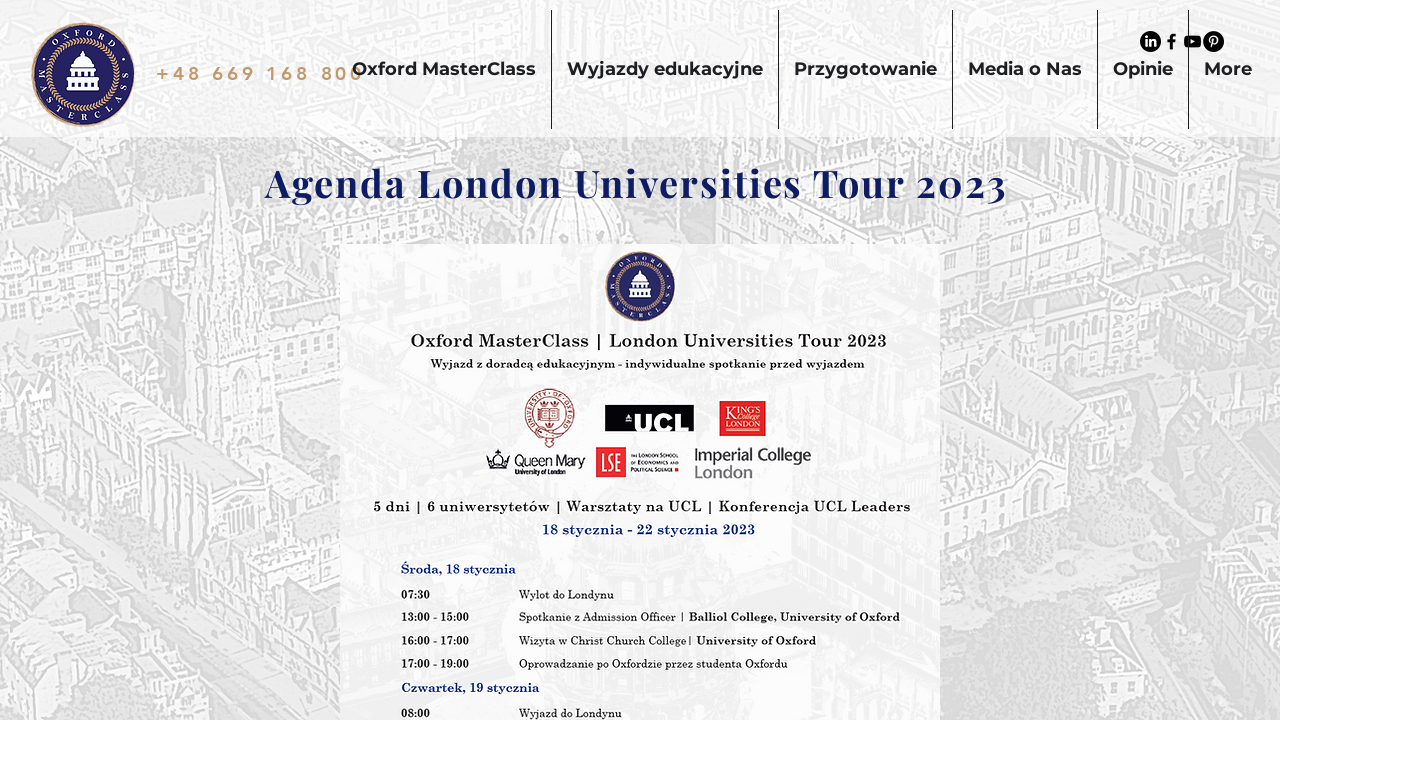

--- FILE ---
content_type: text/html; charset=utf-8
request_url: https://accounts.google.com/o/oauth2/postmessageRelay?parent=https%3A%2F%2Fstatic.parastorage.com&jsh=m%3B%2F_%2Fscs%2Fabc-static%2F_%2Fjs%2Fk%3Dgapi.lb.en.2kN9-TZiXrM.O%2Fd%3D1%2Frs%3DAHpOoo_B4hu0FeWRuWHfxnZ3V0WubwN7Qw%2Fm%3D__features__
body_size: 160
content:
<!DOCTYPE html><html><head><title></title><meta http-equiv="content-type" content="text/html; charset=utf-8"><meta http-equiv="X-UA-Compatible" content="IE=edge"><meta name="viewport" content="width=device-width, initial-scale=1, minimum-scale=1, maximum-scale=1, user-scalable=0"><script src='https://ssl.gstatic.com/accounts/o/2580342461-postmessagerelay.js' nonce="qk4auYeLLTLo6UkDte_4-g"></script></head><body><script type="text/javascript" src="https://apis.google.com/js/rpc:shindig_random.js?onload=init" nonce="qk4auYeLLTLo6UkDte_4-g"></script></body></html>